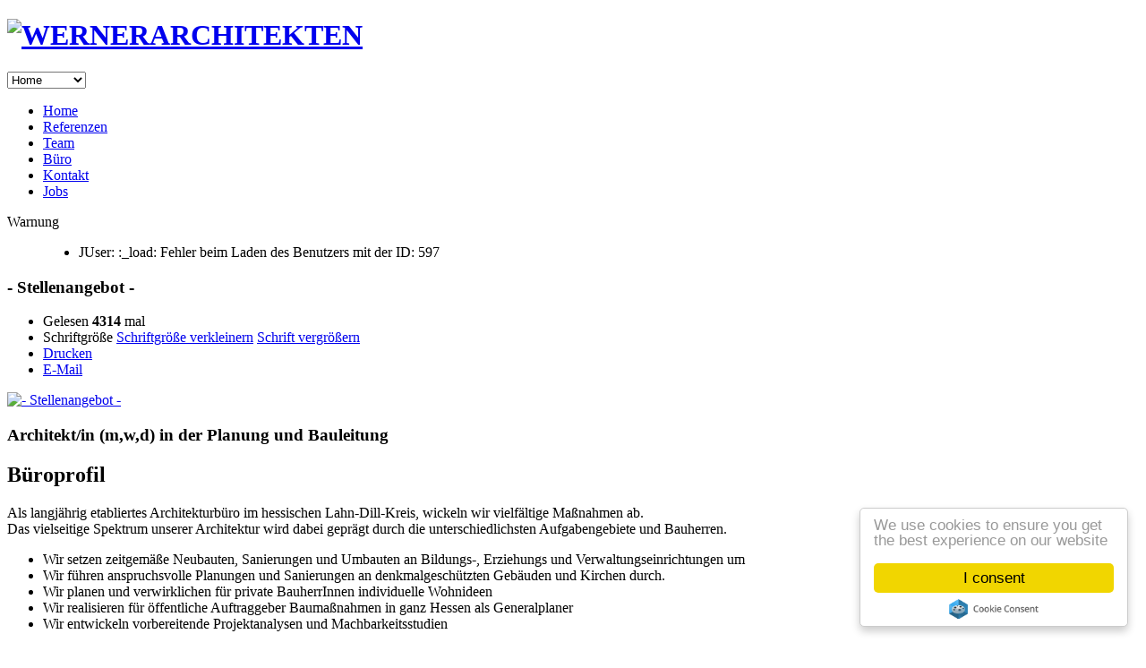

--- FILE ---
content_type: text/html; charset=utf-8
request_url: http://wernerarchitekten.com/index.php/component/k2/item/238-stellenangebot
body_size: 7165
content:

<!DOCTYPE html>
<html prefix="og: http://ogp.me/ns#" lang="de-de" >
<head>
<meta name="viewport" content="width=device-width, initial-scale=1, maximum-scale=2.0">
<base href="http://wernerarchitekten.com/index.php/component/k2/item/238-stellenangebot" />
	<meta http-equiv="content-type" content="text/html; charset=utf-8" />
	<meta name="keywords" content="Lahn-Dill-Kreis, 'Lahn Dill Kreis', Herborn, Konzeption, Entwurf, Planung, Bauleitung, Beratung, Bau, Realisierung, individuell, Projekte, Betreuung, Einfamilienwohnhaus, Passivhaus, Sanierung, Denkmalschutz, energieeffizient, Umbau, Modernisierung, Architektur, Architekt, Architekturbüro, Thomas Werner, Stefan Werner, WERNERARCHITEKTEN, 'Meisenweg 2', '35683 Dillenburg'" />
	<meta name="rights" content="© WERNERARCHITEKTEN
Meisenweg 2, 35683 Dillenburg" />
	<meta property="og:url" content="http://wernerarchitekten.com/index.php/component/k2/item/238-stellenangebot" />
	<meta property="og:type" content="article" />
	<meta property="og:title" content="WERNERARCHITEKTEN - - Stellenangebot -" />
	<meta property="og:description" content="Architekt/in (m,w,d) in der Planung und Bauleitung Büroprofil Als langjährig etabliertes Architekturbüro im hessischen Lahn-Dill-Kreis, wickeln wir vielfältige Maßnahmen ab.Das vielseitige Spektrum unserer Architektur wird dabei geprägt durch die unterschiedlichsten Aufgabengebiete und Bauherren. Wi..." />
	<meta property="og:image" content="http://wernerarchitekten.com/media/k2/items/cache/e67ec824afbc9f855ad850f1b49c5b05_S.jpg" />
	<meta name="image" content="http://wernerarchitekten.com/media/k2/items/cache/e67ec824afbc9f855ad850f1b49c5b05_S.jpg" />
	<meta name="twitter:card" content="summary" />
	<meta name="twitter:site" content="@@w_architekten" />
	<meta name="twitter:title" content="WERNERARCHITEKTEN - - Stellenangebot -" />
	<meta name="twitter:description" content="Architekt/in (m,w,d) in der Planung und Bauleitung Büroprofil Als langjährig etabliertes Architekturbüro im hessischen Lahn-Dill-Kreis, wickeln wir vielfältige Maßnahmen ab.Das vielseitige Spektrum un..." />
	<meta name="twitter:image" content="http://wernerarchitekten.com/media/k2/items/cache/e67ec824afbc9f855ad850f1b49c5b05_M.jpg" />
	<meta name="twitter:image:alt" content="- Stellenangebot -" />
	<meta name="description" content="Architekt/in (m,w,d) in der Planung und Bauleitung Büroprofil Als langjährig etabliertes Architekturbüro im hessischen Lahn-Dill-Kreis, wickeln wir vi..." />
	<title>WERNERARCHITEKTEN - - Stellenangebot -</title>
	<link href="/index.php/component/k2/item/238-stellenangebot" rel="canonical" />
	<link href="http://wernerarchitekten.com/images/apple-touch-icon-precomposed.png" rel="shortcut icon" type="image/vnd.microsoft.icon" />
	<link href="/favicon.ico" rel="shortcut icon" type="image/vnd.microsoft.icon" />
	<link href="https://cdn.jsdelivr.net/npm/magnific-popup@1.1.0/dist/magnific-popup.min.css" rel="stylesheet" type="text/css" />
	<link href="https://cdn.jsdelivr.net/npm/simple-line-icons@2.4.1/css/simple-line-icons.css" rel="stylesheet" type="text/css" />
	<link href="/templates/gk_creativity/css/k2.css?v=2.10.3" rel="stylesheet" type="text/css" />
	<link href="/media/system/css/modal.css?e67462d331af9cc9462f55b1209d099e" rel="stylesheet" type="text/css" />
	<link href="http://wernerarchitekten.com/templates/gk_creativity/css/k2.css" rel="stylesheet" type="text/css" />
	<link href="http://wernerarchitekten.com/templates/gk_creativity/css/normalize.css" rel="stylesheet" type="text/css" />
	<link href="http://wernerarchitekten.com/templates/gk_creativity/css/layout.css" rel="stylesheet" type="text/css" />
	<link href="http://wernerarchitekten.com/templates/gk_creativity/css/joomla.css" rel="stylesheet" type="text/css" />
	<link href="http://wernerarchitekten.com/templates/gk_creativity/css/system/system.css" rel="stylesheet" type="text/css" />
	<link href="http://wernerarchitekten.com/templates/gk_creativity/css/template.css" rel="stylesheet" type="text/css" />
	<link href="http://wernerarchitekten.com/templates/gk_creativity/css/menu/menu.css" rel="stylesheet" type="text/css" />
	<link href="http://wernerarchitekten.com/templates/gk_creativity/css/font-awesome.css" rel="stylesheet" type="text/css" />
	<link href="http://wernerarchitekten.com/templates/gk_creativity/css/gk.stuff.css" rel="stylesheet" type="text/css" />
	<link href="http://wernerarchitekten.com/templates/gk_creativity/css/style3.css" rel="stylesheet" type="text/css" />
	<link href="http://wernerarchitekten.com/templates/gk_creativity/css/typography/typography.style3.css" rel="stylesheet" type="text/css" />
	<style type="text/css">

                        /* K2 - Magnific Popup Overrides */
                        .mfp-iframe-holder {padding:10px;}
                        .mfp-iframe-holder .mfp-content {max-width:100%;width:100%;height:100%;}
                        .mfp-iframe-scaler iframe {background:#fff;padding:10px;box-sizing:border-box;box-shadow:none;}
                    .childcontent .gkcol { width: 200px; }@media screen and (max-width: 768px) {
    	#k2Container .itemsContainer { width: 100%!important; } 
    	.cols-2 .column-1,
    	.cols-2 .column-2,
    	.cols-3 .column-1,
    	.cols-3 .column-2,
    	.cols-3 .column-3,
    	.demo-typo-col2,
    	.demo-typo-col3,
    	.demo-typo-col4 {width: 100%; }
    	}#gkContent { width: 100%; }
#gkContentWrap { width: 100%; }
.gkPage { max-width: 1230px; }

	</style>
	<script type="application/json" class="joomla-script-options new">{"csrf.token":"014fb66b1c4fb5a061a4194b1649656a","system.paths":{"root":"","base":""}}</script>
	<script src="/media/jui/js/jquery.min.js?e67462d331af9cc9462f55b1209d099e" type="text/javascript"></script>
	<script src="/media/jui/js/jquery-noconflict.js?e67462d331af9cc9462f55b1209d099e" type="text/javascript"></script>
	<script src="/media/jui/js/jquery-migrate.min.js?e67462d331af9cc9462f55b1209d099e" type="text/javascript"></script>
	<script src="https://cdn.jsdelivr.net/npm/magnific-popup@1.1.0/dist/jquery.magnific-popup.min.js" type="text/javascript"></script>
	<script src="/media/k2/assets/js/k2.frontend.js?v=2.10.3&b=20200429&sitepath=/" type="text/javascript"></script>
	<script src="/media/jui/js/bootstrap.min.js?e67462d331af9cc9462f55b1209d099e" type="text/javascript"></script>
	<script src="/media/system/js/mootools-core.js?e67462d331af9cc9462f55b1209d099e" type="text/javascript"></script>
	<script src="/media/system/js/core.js?e67462d331af9cc9462f55b1209d099e" type="text/javascript"></script>
	<script src="/media/system/js/mootools-more.js?e67462d331af9cc9462f55b1209d099e" type="text/javascript"></script>
	<script src="/media/system/js/modal.js?e67462d331af9cc9462f55b1209d099e" type="text/javascript"></script>
	<script src="http://wernerarchitekten.com/templates/gk_creativity/js/gk.scripts.js" type="text/javascript"></script>
	<script src="http://wernerarchitekten.com/templates/gk_creativity/js/gk.menu.js" type="text/javascript"></script>
	<script src="http://wernerarchitekten.com/templates/gk_creativity/js/fitvids.jquery.js" type="text/javascript"></script>
	<script type="application/ld+json">

                {
                    "@context": "https://schema.org",
                    "@type": "Article",
                    "mainEntityOfPage": {
                        "@type": "WebPage",
                        "@id": "http://wernerarchitekten.com/index.php/component/k2/item/238-stellenangebot"
                    },
                    "url": "http://wernerarchitekten.com/index.php/component/k2/item/238-stellenangebot",
                    "headline": "WERNERARCHITEKTEN - - Stellenangebot -",
                    "image": [
                        "http://wernerarchitekten.com/media/k2/items/cache/e67ec824afbc9f855ad850f1b49c5b05_XL.jpg",
                        "http://wernerarchitekten.com/media/k2/items/cache/e67ec824afbc9f855ad850f1b49c5b05_L.jpg",
                        "http://wernerarchitekten.com/media/k2/items/cache/e67ec824afbc9f855ad850f1b49c5b05_M.jpg",
                        "http://wernerarchitekten.com/media/k2/items/cache/e67ec824afbc9f855ad850f1b49c5b05_S.jpg",
                        "http://wernerarchitekten.com/media/k2/items/cache/e67ec824afbc9f855ad850f1b49c5b05_XS.jpg",
                        "http://wernerarchitekten.com/media/k2/items/cache/e67ec824afbc9f855ad850f1b49c5b05_Generic.jpg"
                    ],
                    "datePublished": "2023-03-10 09:56:39",
                    "dateModified": "2023-03-10 10:04:39",
                    "author": {
                        "@type": "Person",
                        "name": "",
                        "url": "http://wernerarchitekten.com/index.php/component/k2/itemlist/user/597-"
                    },
                    "publisher": {
                        "@type": "Organization",
                        "name": "WERNERARCHITEKTEN",
                        "url": "http://wernerarchitekten.com/",
                        "logo": {
                            "@type": "ImageObject",
                            "name": "WERNERARCHITEKTEN",
                            "width": "",
                            "height": "",
                            "url": "http://wernerarchitekten.com/"
                        }
                    },
                    "articleSection": "http://wernerarchitekten.com/index.php/component/k2/itemlist/category/1-blog",
                    "keywords": "Lahn-Dill-Kreis, 'Lahn Dill Kreis', Herborn, Konzeption, Entwurf, Planung, Bauleitung, Beratung, Bau, Realisierung, individuell, Projekte, Betreuung, Einfamilienwohnhaus, Passivhaus, Sanierung, Denkmalschutz, energieeffizient, Umbau, Modernisierung, Architektur, Architekt, Architekturbüro, Thomas Werner, Stefan Werner, WERNERARCHITEKTEN, 'Meisenweg 2', '35683 Dillenburg'",
                    "description": "Architekt/in (m,w,d) in der Planung und Bauleitung Büroprofil Als langjährig etabliertes Architekturbüro im hessischen Lahn-Dill-Kreis, wickeln wir vielfältige Maßnahmen ab.Das vielseitige Spektrum unserer Architektur wird dabei geprägt durch die unterschiedlichsten Aufgabengebiete und Bauherren. Wir setzen zeitgemäße Neubauten, Sanierungen und Umbauten an Bildungs-, Erziehungs und Verwaltungseinrichtungen um Wir führen anspruchsvolle Planungen und Sanierungen an denkmalgeschützten Gebäuden und Kirchen durch. Wir planen und verwirklichen für private BauherrInnen individuelle Wohnideen Wir realisieren für öffentliche Auftraggeber Baumaßnahmen in ganz Hessen als Generalplaner Wir entwickeln vorbereitende Projektanalysen und Machbarkeitsstudien Stellenprofil Sie fühlen sich in diesem breit gefächerten Tätigkeitsfeld wohl ? Dann ergänzen Sie unser Team längerfristig bei den anstehenden Aufgaben und Herausforderungen von morgen und bewerben sich als Architekt/in !Ihr zukünftiges Tätigkeitsfeld umfasst dabei die umfassende Projektbearbeitung über alle Leistungsphasen der HOAI in den Bereichen Entwurf, Planung und Bauleitung.  Wir bieten Ihnen eine abwechslungsreiche, interessante Tätigkeit mit flexiblen Arbeitszeiten &amp; leistungsgerechter Bezahlung in einem motivierten Team aus erfahrenen und jungen KollegInnen in einem modernen, familiären Arbeitsumfeld. Bewerberprofil Vorausgesetzt wird ein abgeschlossenes Architekturstudium als Dipl.-Ing. oder Master. Erste Erfahrungen in den LPH 5-8 sind von Vorteil, jedoch nicht vorausgesetzt.Gerne geben wir auch ambitionierten BerufseinsteigerInnen eine Chance! Allgemeines Grundlage der Arbeit in unserem Büro ist ein ausgeprägtes Teamdenken und die Möglichkeit der persönlichen Weiterentwicklung. Durch die hohe Vielfalt erhalten Sie die Chance, eigenen Stärken zu vertiefen und interessenbezogene Projekte zu bearbeiten!Werden Sie Teil unseres Teams aus derzeit 17 Personen und profitieren Sie von unserem gemeinsamen Erfahrungsschatz!   https://www.karriere-mittelhessen.de/stellenangebot/architekt-m-w-d-in-der-planung-und-bauleitung-585117?utm_campaign=Stellenangebot_teilen&amp;utm_medium=E-Mail&amp;utm_source=E-Mail",
                    "articleBody": "Architekt/in (m,w,d) in der Planung und Bauleitung Büroprofil Als langjährig etabliertes Architekturbüro im hessischen Lahn-Dill-Kreis, wickeln wir vielfältige Maßnahmen ab.Das vielseitige Spektrum unserer Architektur wird dabei geprägt durch die unterschiedlichsten Aufgabengebiete und Bauherren. Wir setzen zeitgemäße Neubauten, Sanierungen und Umbauten an Bildungs-, Erziehungs und Verwaltungseinrichtungen um Wir führen anspruchsvolle Planungen und Sanierungen an denkmalgeschützten Gebäuden und Kirchen durch. Wir planen und verwirklichen für private BauherrInnen individuelle Wohnideen Wir realisieren für öffentliche Auftraggeber Baumaßnahmen in ganz Hessen als Generalplaner Wir entwickeln vorbereitende Projektanalysen und Machbarkeitsstudien Stellenprofil Sie fühlen sich in diesem breit gefächerten Tätigkeitsfeld wohl ? Dann ergänzen Sie unser Team längerfristig bei den anstehenden Aufgaben und Herausforderungen von morgen und bewerben sich als Architekt/in !Ihr zukünftiges Tätigkeitsfeld umfasst dabei die umfassende Projektbearbeitung über alle Leistungsphasen der HOAI in den Bereichen Entwurf, Planung und Bauleitung.  Wir bieten Ihnen eine abwechslungsreiche, interessante Tätigkeit mit flexiblen Arbeitszeiten &amp; leistungsgerechter Bezahlung in einem motivierten Team aus erfahrenen und jungen KollegInnen in einem modernen, familiären Arbeitsumfeld. Bewerberprofil Vorausgesetzt wird ein abgeschlossenes Architekturstudium als Dipl.-Ing. oder Master. Erste Erfahrungen in den LPH 5-8 sind von Vorteil, jedoch nicht vorausgesetzt.Gerne geben wir auch ambitionierten BerufseinsteigerInnen eine Chance! Allgemeines Grundlage der Arbeit in unserem Büro ist ein ausgeprägtes Teamdenken und die Möglichkeit der persönlichen Weiterentwicklung. Durch die hohe Vielfalt erhalten Sie die Chance, eigenen Stärken zu vertiefen und interessenbezogene Projekte zu bearbeiten!Werden Sie Teil unseres Teams aus derzeit 17 Personen und profitieren Sie von unserem gemeinsamen Erfahrungsschatz!   https://www.karriere-mittelhessen.de/stellenangebot/architekt-m-w-d-in-der-planung-und-bauleitung-585117?utm_campaign=Stellenangebot_teilen&amp;utm_medium=E-Mail&amp;utm_source=E-Mail"
                }
                
	</script>
	<script type="text/javascript">

		jQuery(function($) {
			SqueezeBox.initialize({});
			initSqueezeBox();
			$(document).on('subform-row-add', initSqueezeBox);

			function initSqueezeBox(event, container)
			{
				SqueezeBox.assign($(container || document).find('a.modal').get(), {
					parse: 'rel'
				});
			}
		});

		window.jModalClose = function () {
			SqueezeBox.close();
		};

		// Add extra modal close functionality for tinyMCE-based editors
		document.onreadystatechange = function () {
			if (document.readyState == 'interactive' && typeof tinyMCE != 'undefined' && tinyMCE)
			{
				if (typeof window.jModalClose_no_tinyMCE === 'undefined')
				{
					window.jModalClose_no_tinyMCE = typeof(jModalClose) == 'function'  ?  jModalClose  :  false;

					jModalClose = function () {
						if (window.jModalClose_no_tinyMCE) window.jModalClose_no_tinyMCE.apply(this, arguments);
						tinyMCE.activeEditor.windowManager.close();
					};
				}

				if (typeof window.SqueezeBoxClose_no_tinyMCE === 'undefined')
				{
					if (typeof(SqueezeBox) == 'undefined')  SqueezeBox = {};
					window.SqueezeBoxClose_no_tinyMCE = typeof(SqueezeBox.close) == 'function'  ?  SqueezeBox.close  :  false;

					SqueezeBox.close = function () {
						if (window.SqueezeBoxClose_no_tinyMCE)  window.SqueezeBoxClose_no_tinyMCE.apply(this, arguments);
						tinyMCE.activeEditor.windowManager.close();
					};
				}
			}
		};
		
 $GKMenu = { height:true, width:true, duration: 500 };
$GK_TMPL_URL = "http://wernerarchitekten.com/templates/gk_creativity";

$GK_URL = "http://wernerarchitekten.com/";

	</script>
	<link rel="apple-touch-icon" href="http://wernerarchitekten.com/images/apple-touch-icon-precomposed.png">
	<link rel="apple-touch-icon-precomposed" href="http://wernerarchitekten.com/images/apple-touch-icon-precomposed.png">

<link rel="stylesheet" href="http://wernerarchitekten.com/templates/gk_creativity/css/small.desktop.css" media="(max-width: 1230px)" />
<link rel="stylesheet" href="http://wernerarchitekten.com/templates/gk_creativity/css/tablet.css" media="(max-width: 1024px)" />
<link rel="stylesheet" href="http://wernerarchitekten.com/templates/gk_creativity/css/small.tablet.css" media="(max-width: 820px)" />
<link rel="stylesheet" href="http://wernerarchitekten.com/templates/gk_creativity/css/mobile.css" media="(max-width: 580px)" />

<style type="text/css">
#gkBreadcrumb {
		background-position: 50% 20%;
	background-size: cover; 
	background-color: #7484ff;
}
</style>

<!--[if IE 9]>
<link rel="stylesheet" href="http://wernerarchitekten.com/templates/gk_creativity/css/ie/ie9.css" type="text/css" />
<![endif]-->

<!--[if (gte IE 6)&(lte IE 9)]>
<script type="text/javascript" src="http://wernerarchitekten.com/templates/gk_creativity/js/ie9.js"></script>
<![endif]-->

<!--[if IE 8]>
<link rel="stylesheet" href="http://wernerarchitekten.com/templates/gk_creativity/css/ie/ie8.css" type="text/css" />
<![endif]-->

<!--[if lte IE 7]>
<link rel="stylesheet" href="http://wernerarchitekten.com/templates/gk_creativity/css/ie/ie7.css" type="text/css" />
<![endif]-->

<!--[if (gte IE 6)&(lte IE 8)]>
<script type="text/javascript" src="http://wernerarchitekten.com/templates/gk_creativity/js/respond.js"></script>
<script type="text/javascript" src="http://wernerarchitekten.com/templates/gk_creativity/js/selectivizr.js"></script>
<script type="text/javascript" src="http://html5shim.googlecode.com/svn/trunk/html5.js"></script>
<![endif]-->

  	<!-- Begin Cookie Consent plugin by Silktide -->
     <script>
         window.cookieconsent_options = {
             message: 'We use cookies to ensure you get the best experience on our website',
             dismiss: 'I consent',
             learnMore: 'Learn more',
             link: "",
             theme: "light-floating",
         };
     </script>

     <!-- Minified Cookie Consent served from CDN -->
     <script src="//cdnjs.cloudflare.com/ajax/libs/cookieconsent2/1.0.9/cookieconsent.min.js"></script>
      <!-- End Cookie Consent plugin -->
 </head>
<body data-tablet-width="1024" data-mobile-width="580" data-smoothscroll="1">

<div id="gkTop">
        <div class="gkPage">
                
          <h1 class="gkLogo">
	     <a href="http://wernerarchitekten.com/" id="gkLogo">
	        <img src="http://wernerarchitekten.com/images/WA_Logo_Header_Neu5.gif" alt="WERNERARCHITEKTEN" />
	     </a>
     </h1>
                                     <div id="gkMobileMenu" class="gkPage"> <i class="icon-reorder"></i>
                        <select id="mobileMenu" onChange="window.location.href=this.value;" class="chzn-done">
                                <option selected="selected"  value="http://wernerarchitekten.com/">Home</option><option  value="/index.php/hochbau">Referenzen</option><option  value="/index.php/personen">Team</option><option  value="/index.php/ueber-uns">Büro</option><option  value="/index.php/kontakt">Kontakt</option><option  value="/index.php/jobangebote">Jobs</option>                        </select>
                </div>
                                                                <div id="gkMainMenu" class="gkPage">
                        <nav id="gkExtraMenu" class="gkMenu">
<ul class="gkmenu level0"><li  class="first active"><a href="http://wernerarchitekten.com/"  class=" first active" id="menu101"  >Home</a></li><li ><a href="/index.php/hochbau"  id="menu457"  >Referenzen</a></li><li ><a href="/index.php/personen"  id="menu129"  >Team</a></li><li ><a href="/index.php/ueber-uns"  id="menu153"  >Büro</a></li><li ><a href="/index.php/kontakt"  id="menu130"  >Kontakt</a></li><li  class="last"><a href="/index.php/jobangebote"  class=" last" id="menu412"  >Jobs</a></li></ul>
</nav>                </div>
                        </div>
</div>
<div id="gkContentWrapper" class="noIntro">
				
<div id="system-message-container">
<dl id="system-message">
<dt class="warning">Warnung</dt>
<dd class="warning message">
	<ul>
		<li>JUser: :_load: Fehler beim Laden des Benutzers mit der ID: 597</li>
	</ul>
</dd>
</dl>
</div>
				
                <div id="gkPageContentWrap">
                                <div id="gkPageContent" class="gkPage">
                        <section id="gkContent" class="gkColumnLeft">
                                <div id="gkContentWrap">
                                                                                                                                                                <div id="gkMainbody">
                                                                                                <article id="k2Container" class="itemView">  			
			<header>
								
								<h1> 
					- Stellenangebot -									</h1>
								
								<ul>
																									<li class="itemAufrufe"> Gelesen <strong>4314</strong> mal </li>
															<li class="itemResizer"> <span>Schriftgröße</span> <a href="#" id="fontDecrease">Schriftgröße verkleinern</a> <a href="#" id="fontIncrease">Schrift vergrößern</a> </li>
										
										<li class="itemPrint"> <a rel="nofollow" href="/index.php/component/k2/item/238-stellenangebot?tmpl=component&amp;print=1" onclick="window.open(this.href,'printWindow','width=900,height=600,location=no,menubar=no,resizable=yes,scrollbars=yes'); return false;"> Drucken </a> </li>
															<li class="itemEmail"> <a rel="nofollow" href="/index.php/component/mailto/?tmpl=component&amp;template=gk_creativity&amp;link=c17edc98c4b3db597bbb069514f222d0e56911d7" onclick="window.open(this.href,'emailWindow','width=400,height=350,location=no,menubar=no,resizable=no,scrollbars=no'); return false;"> E-Mail </a> </li>
																									
									</ul>
							</header>
									
						<div class="itemImageBlock">
						<a data-k2-modal="image" href="/media/k2/items/cache/e67ec824afbc9f855ad850f1b49c5b05_XL.jpg" title="Klicken für das Vorschau-Bild"> <img src="/media/k2/items/cache/e67ec824afbc9f855ad850f1b49c5b05_XL.jpg" alt="- Stellenangebot -" style="width:1902px; height:auto;" /> </a>
															</div>
						
			<div class="itemBody">
						 																		<div class="itemFullText">
									<h1>Architekt/in (m,w,d) in der Planung und Bauleitung</h1>
<section>
<h2>Büroprofil</h2>
<p>Als langjährig etabliertes Architekturbüro im hessischen Lahn-Dill-Kreis, wickeln wir vielfältige Maßnahmen ab.<br />Das vielseitige Spektrum unserer Architektur wird dabei geprägt durch die unterschiedlichsten Aufgabengebiete und Bauherren.</p>
<ul>
<li>Wir setzen zeitgemäße Neubauten, Sanierungen und Umbauten an Bildungs-, Erziehungs und Verwaltungseinrichtungen um</li>
<li>Wir führen anspruchsvolle Planungen und Sanierungen an denkmalgeschützten Gebäuden und Kirchen durch.</li>
<li>Wir planen und verwirklichen für private BauherrInnen individuelle Wohnideen</li>
<li>Wir realisieren für öffentliche Auftraggeber Baumaßnahmen in ganz Hessen als Generalplaner</li>
<li>Wir entwickeln vorbereitende Projektanalysen und Machbarkeitsstudien</li>
</ul>
</section>
<section>
<h2>Stellenprofil</h2>
<p>Sie fühlen sich in diesem breit gefächerten Tätigkeitsfeld wohl ? Dann ergänzen Sie unser Team längerfristig bei den anstehenden Aufgaben und Herausforderungen von morgen und bewerben sich als <span style="text-decoration: underline;">Architekt/in !</span><br /><br />Ihr zukünftiges Tätigkeitsfeld umfasst dabei die umfassende Projektbearbeitung über alle Leistungsphasen der HOAI in den Bereichen Entwurf, Planung und Bauleitung.  <br /><br />Wir bieten Ihnen eine abwechslungsreiche, interessante Tätigkeit mit flexiblen Arbeitszeiten &amp; leistungsgerechter Bezahlung in einem motivierten Team aus erfahrenen und jungen KollegInnen in einem modernen, familiären Arbeitsumfeld.</p>
</section>
<section>
<h2>Bewerberprofil</h2>
<p>Vorausgesetzt wird ein abgeschlossenes Architekturstudium als Dipl.-Ing. oder Master. <br />Erste Erfahrungen in den LPH 5-8 sind von Vorteil, jedoch nicht vorausgesetzt.<br />Gerne geben wir auch ambitionierten BerufseinsteigerInnen eine Chance!</p>
</section>
<section>
<h2>Allgemeines</h2>
<p>Grundlage der Arbeit in unserem Büro ist ein ausgeprägtes Teamdenken und die Möglichkeit der persönlichen Weiterentwicklung. <br />Durch die hohe Vielfalt erhalten Sie die Chance, eigenen Stärken zu vertiefen und interessenbezogene Projekte zu bearbeiten!<br />Werden Sie Teil unseres Teams aus derzeit 17 Personen und profitieren Sie von unserem gemeinsamen Erfahrungsschatz!</p>
<p> </p>
<p><a href="https://www.karriere-mittelhessen.de/stellenangebot/architekt-m-w-d-in-der-planung-und-bauleitung-585117?utm_campaign=Stellenangebot_teilen&amp;utm_medium=E-Mail&amp;utm_source=E-Mail">https://www.karriere-mittelhessen.de/stellenangebot/architekt-m-w-d-in-der-planung-und-bauleitung-585117?utm_campaign=Stellenangebot_teilen&amp;utm_medium=E-Mail&amp;utm_source=E-Mail</a></p>
</section>						</div>
																								 												<div class="itemLinks">
																		
																		
																		
																		<div class="itemSocialSharing">
																								<!-- Twitter Button -->
												<div class="itemTwitterButton">
													<a href="https://twitter.com/share" class="twitter-share-button" data-lang="de-de" data-via="@w_architekten">Tweet</a>
													<script>!function(d,s,id){var js,fjs=d.getElementsByTagName(s)[0],p=/^http:/.test(d.location)?'http':'https';if(!d.getElementById(id)){js=d.createElement(s);js.id=id;js.src=p+'://platform.twitter.com/widgets.js';fjs.parentNode.insertBefore(js,fjs);}}(document, 'script', 'twitter-wjs');</script>
												</div>
												
																								<!-- Facebook Button -->
												<div class="itemFacebookButton">
													<div id="fb-root"></div>
													<script>(function(d,s,id){var js,fjs=d.getElementsByTagName(s)[0];if(d.getElementById(id)) return;js=d.createElement(s);js.id=id;js.src="//connect.facebook.net/de_DE/sdk.js#xfbml=1&version=v2.5";fjs.parentNode.insertBefore(js,fjs);}(document,'script','facebook-jssdk'));</script>
													<div class="fb-like" data-width="200" data-layout="button_count" data-action="like" data-show-faces="false" data-share="false"></div>
												</div>
												
																					</div>
															</div>
												
												
																																										 			</div>
									
</article> 

<!-- JoomlaWorks "K2" (v2.10.3) | Learn more about K2 at https://getk2.org -->


                                                                                        </div>
                                                                        </div>
                                                        </section>
                                        </div>
                                        </div>
        
<footer id="gkFooter">
     <div class="gkPage">
                    <div id="gkFooterNav">
               <ul class="nav menu nav-pills mod-list">
<li class="item-127"><a href="https://wernerarchitekten.com/index.php/impressum" >Impressum</a></li><li class="item-426"><a href="/index.php/ds" >Datenschutz</a></li></ul>

          </div>
                                        <p id="gkCopyrights">
               © WERNERARCHITEKTEN          </p>
                         </div>
</footer>
        </div>


<!-- +1 button -->

<!-- twitter -->


<!-- Pinterest script --> 

<script>
    jQuery(document).ready(function(){
        // Target your .container, .wrapper, .post, etc.
        jQuery("body").fitVids();
    });
</script>
</body>
</html>